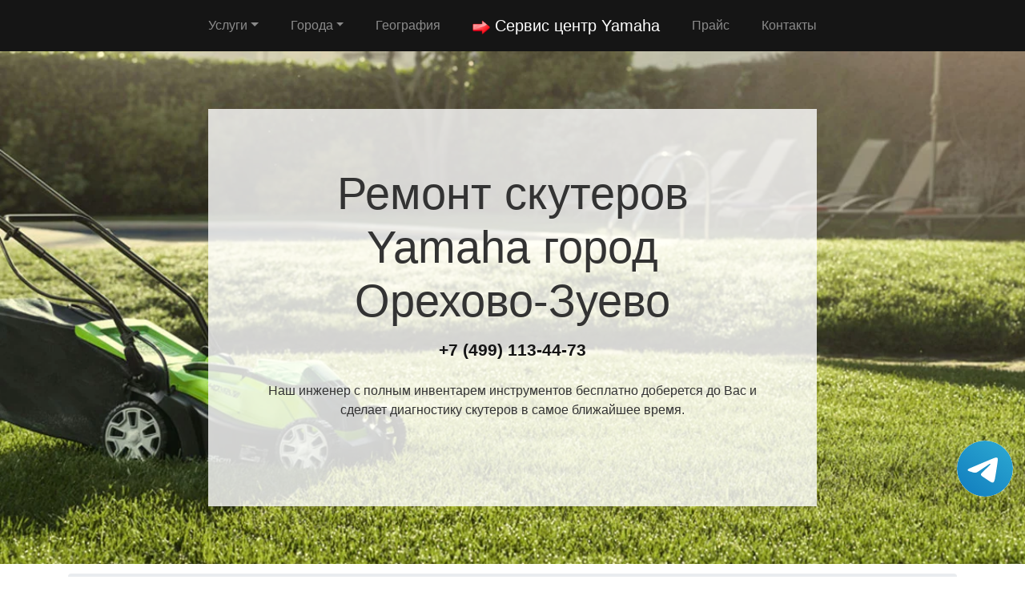

--- FILE ---
content_type: text/html; charset=UTF-8
request_url: https://service-center-yamaha.ru/skutery/gorod-orehovo-zuevo
body_size: 6166
content:
<!DOCTYPE html><html><head> <meta charset="utf-8"> <meta name="viewport" content="width=device-width, initial-scale=1"> <title>Ремонт скутеров Yamaha город Орехово-Зуево | Сервисный центр Yamaha</title> <meta name="description" content="Сервисный ремонт скутеров Yamaha город Орехово-Зуево по недорогой цене в Москве и Московской области с бесплатным выездом мастера и диагностикой в короткий срок."> <meta name="Keywords" content="Ремонт скутеров Yamaha город Орехово-Зуево, ремонт Yamaha город Орехово-Зуево"> <meta name="google-site-verification" content="sTb_V0IDuv9EZwQYeQDQlPW2x_f8dO91lrOia-s3GzA" /> <meta name="yandex-verification" content="273ad15a3a947791" /> <link rel="icon" href="/img/logo1.png"> <link rel="canonical" href="https://service-center-yamaha.ru/skutery/gorod-orehovo-zuevo"/> <link rel="stylesheet" href="/css/theme.css" type="text/css"> <style> .grecaptcha-badge{display:none;} .callback{display:none;} @media screen and (max-width: 480px){ #header h1{font-size: 35px;} #header .p-5{padding: 2rem !important} .callback{display:block;} #footer{margin-bottom: 90px;} #footer .text-right{text-align:center !important;} }</style><script type='application/ld+json'> {"@context": "http://www.schema.org", "@type": "WebSite", "name": "Ремонт скутеров Yamaha город Орехово-Зуево", "alternateName": "Сервисный центр Yamaha", "url": "https://service-center-yamaha.ru/skutery/gorod-orehovo-zuevo"}</script><!-- Global site tag (gtag.js) - Google Analytics --><script async src="https://www.googletagmanager.com/gtag/js?id=G-8JDWSWLWMH"></script><script> window.dataLayer = window.dataLayer || []; function gtag(){dataLayer.push(arguments);} gtag('js', new Date()); gtag('config', 'G-8JDWSWLWMH');</script><!-- Yandex.Metrika counter --><script type="text/javascript" > (function(m,e,t,r,i,k,a){m[i]=m[i]||function(){(m[i].a=m[i].a||[]).push(arguments)}; m[i].l=1*new Date();k=e.createElement(t),a=e.getElementsByTagName(t)[0],k.async=1,k.src=r,a.parentNode.insertBefore(k,a)}) (window, document, "script", "https://mc.yandex.ru/metrika/tag.js", "ym"); ym(85970373, "init", { clickmap:true, trackLinks:true, accurateTrackBounce:true, webvisor:true });</script><noscript><div><img src="https://mc.yandex.ru/watch/85970373" style="position:absolute; left:-9999px;" alt="" /></div></noscript><!-- /Yandex.Metrika counter --></head><body style="margin-top: 64px !important;"> <div class="tel-buttons"><a href="https://t.me/AuthorizedSC" class="tel-buttons__btn tel-buttons__btn--tel"><svg xmlns="http://www.w3.org/2000/svg" data-name="Layer 1" width="70" height="70" viewBox="0 0 33 33"><defs><linearGradient id="a" x1="6.15" x2="26.78" y1="29.42" y2="3.67" gradientUnits="userSpaceOnUse"><stop offset="0" stop-color="#1482c0"/><stop offset="1" stop-color="#29a4d0"/></linearGradient></defs><path d="M16.5 0C25.61 0 33 7.39 33 16.5S25.61 33 16.5 33 0 25.61 0 16.5 7.39 0 16.5 0Zm5.69 23.23c.3-.93 1.73-10.21 1.9-12.04.05-.55-.12-.92-.46-1.09-.41-.2-1.03-.1-1.74.16-.98.35-13.47 5.66-14.19 5.96-.68.29-1.33.61-1.33 1.07 0 .32.19.5.72.69.55.2 1.93.61 2.75.84.79.22 1.68.03 2.18-.28.53-.33 6.68-4.44 7.12-4.8.44-.36.79.1.43.46-.36.36-4.58 4.45-5.13 5.02-.68.69-.2 1.4.26 1.69.52.33 4.24 2.82 4.8 3.22.56.4 1.13.58 1.65.58s.79-.69 1.05-1.48Z" style="fill:url(#a);stroke-width:0"/></svg></a></div> <nav class="navbar navbar-expand-md bg-dark navbar-dark fixed-top" > <div class="container justify-content-center"> <button class="navbar-toggler navbar-toggler-right border-0" type="button" data-toggle="collapse" data-target="#navbar15"> <span class="navbar-toggler-icon"></span> </button> <div class="collapse navbar-collapse text-center justify-content-center" id="navbar15"> <ul class="navbar-nav"> <li class="nav-item mx-2 dropdown"> <a class="nav-link dropdown-toggle" data-toggle="dropdown" href="#" role="button" aria-haspopup="true" aria-expanded="false">Услуги</a> <div class="dropdown-menu"> <a class="dropdown-item" href="/baggi">Ремонт багги</a><a class="dropdown-item" href="/gidrocikly">Ремонт гидроциклов</a><a class="dropdown-item" href="/kvadrocikly">Ремонт квадроциклов</a><a class="dropdown-item" href="/lodochnye-motory">Ремонт лодочных моторов</a><a class="dropdown-item" href="/mopedy">Ремонт мопедов</a><a class="dropdown-item" href="/motocikly">Ремонт мотоциклов</a><a class="dropdown-item" href="/pitbayki">Ремонт питбайков</a><a class="dropdown-item" href="/skutery">Ремонт скутеров</a><a class="dropdown-item" href="/snegohody">Ремонт снегоходов</a> </div> </li><li class="nav-item mx-2 dropdown"><a class="nav-link dropdown-toggle" data-toggle="dropdown" href="#" role="button" aria-haspopup="true" aria-expanded="false">Города</a><div class="dropdown-menu"><a class="dropdown-item" href="//service-center-yamaha.ru">Москва</a><a class="dropdown-item" href="//spb.service-center-yamaha.ru">Санкт-Петербург</a></div></li> <li class="nav-item mx-2"> <a class="nav-link" href="/geografiya">География</a> </li> <li class="nav-item mx-2"> <a class="nav-link navbar-brand mr-0 text-white" href="/"><img src="/img/logo1.png" height="22" alt="logo"> <b> Сервис центр Yamaha</b></a> </li> <li class="nav-item mx-2"> <a class="nav-link" href="/price">Прайс</a> </li> <li class="nav-item mx-2"> <a class="nav-link" href="/contacts">Контакты</a> </li> </ul> </div> </div> </nav> <div class="py-5 text-center" id="header" style="background-image: url(/img/bekend.webp); background-size: cover; background-position: center center;	background-repeat: repeat;"> <div class="container"> <div class="row"> <div class="p-5 mx-auto col-md-8 col-10" style="background-image: url(/img/math.png); background-position: top left;	background-size: 100%;	background-repeat: repeat;" id="headline"> <h1 class="display-4">Ремонт скутеров <span class="d-inline-flex">Yamaha</span> город Орехово-Зуево</h1> <p class="mb-3 font-weight-bold lead"><a href="tel:+74991134473" class="text-dark">+7 (499) 113-44-73</a></p> <p class="mb-4">Наш инженер с полным инвентарем инструментов бесплатно доберется до Вас и сделает диагностику скутеров в самое ближайшее время.</p> </div> </div> </div> </div><div class="py-2"> <div class="container"> <div class="row"> <div class="col-md-12"> <ul class="breadcrumb"> <li class="breadcrumb-item"> <a href="/">Сервисный центр Yamaha</a> </li> <li class="breadcrumb-item"><a href="/skutery">Ремонт скутеров</a></li><li class="breadcrumb-item active">город Орехово-Зуево</li> </ul> </div> </div> </div></div><div class="py-5"> <div class="container"> <div class="row"> <div class="px-lg-5 d-flex flex-column justify-content-center col-lg-6"> <h2 class="text-center mb-3">Ремонт скутеров <span class="d-inline-flex">Yamaha</span> город Орехово-Зуево</h2> <p class="mb-3 lead"> </p> </div> <div class="col-lg-6"> <img class="img-fluid d-block" src="https://maps.googleapis.com/maps/api/staticmap?center=%D0%A0%D0%BE%D1%81%D1%81%D0%B8%D1%8F%2C+%D0%9C%D0%BE%D1%81%D0%BA%D0%BE%D0%B2%D1%81%D0%BA%D0%B0%D1%8F+%D0%BE%D0%B1%D0%BB%D0%B0%D1%81%D1%82%D1%8C%2C+%D0%B3%D0%BE%D1%80%D0%BE%D0%B4+%D0%9E%D1%80%D0%B5%D1%85%D0%BE%D0%B2%D0%BE-%D0%97%D1%83%D0%B5%D0%B2%D0%BE&zoom=13&size=512x512&key=AIzaSyC7cTvP0FUPhpnbAWFeZs9BmnPwrDMUX0o" alt="ремонт Yamaha"> </div> </div> </div></div> <div class="py-3 text-center"> <div class="container"> <div class="row"> <div class="col-md-12 text-center"> <h2 class="mb-3">Преимущества официального сервиса</h2> </div> </div> <div class="row"> <div class="col-md-12"> <p class="lead">Выезд и диагностика Бесплатно!* </p> </div> </div> <div class="row"> <div class="col p-2"> <i class="d-block fa fa-3x mb-2 text-muted fa-circle-o"></i> <h4>Любой вопрос по телефону</h4> <p>Наши специалисты дадут полную информацию. Назначат цену ремонта и время работ.</p> </div> <div class="col p-2"> <i class="d-block fa fa-stop-circle-o fa-3x mb-2 text-muted"></i> <h4>Мастер бесплатно выезжает на дом</h4> <p>Где Вы не находились в Москве или области - наш мастер в любом случае будет у Вас в течении часа.</p> </div> <div class="col p-2"> <i class="d-block fa fa-stop-circle fa-3x mb-2 text-muted"></i> <h4>Ремонт запчастями от производителя</h4> <p>Наши специалисты имеют при себе оригинальные комплектующие от любой техники.</p> </div> <div class="col p-2"> <i class="d-block fa fa-3x mb-2 text-muted fa-circle"></i> <h4>Гарантия на работы по ремонту</h4> <p>Наша компания предоставляет гарантию на выполненые работы по ремонту до 2 лет.</p> </div> <div class="col p-2"> <i class="d-block fa fa-3x mb-2 text-muted fa-circle-o"></i> <h4>Универсальная оплата наших услуг</h4> <p>Мы берем оплату от Вас любыми способами, будь то наличный или безналиный перевод.</p> </div> </div> <div class="row"> <div class="col-md-12"> <p class="p-2 text-left">*При отказе от ремонта стоимость диагностики – 1000 руб.</p> </div> </div> </div> </div> <div class="py-5" id="vizvat" > <div class="container"> <div class="row"> <div class="col-lg-6 order-2 order-lg-1 p-0"> <img class="img-fluid d-block" src="/img/image.webp" alt="Вызвать мастера"> </div> <div class="px-5 col-lg-6 d-flex flex-column align-items-start justify-content-center order-1 order-lg-2"> <h2>Вызвать мастера</h2> <p class="mb-3">Наш мастер будет у Вас в течении часа совершенно бесплатно и не с пустыми руками. Благодаря большому опыту за спиной у специалиста всегда с собой в наличии полный спектр инструметов на все виды поломок садовой и бензиновой техники.</p> <form class="form-inline d-flex justify-content-center mb-4" id="fo1"> <div class="input-group"> <input type="tel" class="form-control" name="tel" required placeholder="Ваш телефон"> <div class="input-group-append"> <button class="btn btn-primary" type="submit">Отправить</button> </div> </div> </form> <p class="mb-3 lead">Или позвоните по номеру <a href="tel:+74991134473" class="d-inline-flex"><b>+7 (499) 113-44-73</b></a>.</p> </div> </div> </div> </div> <div class="py-4 text-center"> <div class="container"> <div class="row"> <div class="col-md-12"> <h2 class="mb-3">Схема работы</h2> </div> </div> <div class="row"> <div class="col p-1"> <div class="card p-1"> <div class="card-body p-4"> <img class="img-fluid d-block mb-3 mx-auto" src="/img/work1.png" width="150" alt="Бесплатный вызов"> <h4>Бесплатный вызов</h4> <p class="mb-0">На стадии звонка договариваемся с временем визита и выбора мастера.</p> </div> </div> </div> <div class="col p-1"> <div class="card p-1"> <div class="card-body p-4"> <img class="img-fluid d-block mb-3 mx-auto" src="/img/work2.png" width="150" alt="Выезд мастера"> <h4>Выезд мастера</h4> <p class="mb-0">За час до согласованного времени с Вами свяжется мастер.</p> </div> </div> </div> <div class="col p-1"> <div class="card p-1"> <div class="card-body p-4"> <img class="img-fluid d-block mb-3 mx-auto" src="/img/work3.png" width="150" alt="Диагностика техники"> <h4>Диагностика техники</h4> <p class="mb-0">Цена за ремонт будет известна после бесплатной диагностики.</p> </div> </div> </div> <div class="col p-1"> <div class="card p-1"> <div class="card-body p-4"> <img class="img-fluid d-block mb-3 mx-auto" src="/img/work4.png" width="150" alt="Ремонт техники"> <h4>Ремонт техники</h4> <p class="mb-0">Специалист производит ремонт на месте и в короткий срок.</p> </div> </div> </div> <div class="col p-1"> <div class="card p-1"> <div class="card-body p-4"> <img class="img-fluid d-block mb-3 mx-auto" src="/img/work5.png" width="150" alt="Получение гарантии"> <h4>Получение гарантии</h4> <p class="mb-0">Сразу после всех работ Вам будет предоставлена гарантия.</p> </div> </div> </div> </div> </div> </div> <div class="py-5"> <div class="container"> <div class="row"> <div class="col-lg-6 order-2 order-lg-1"> <img class="d-block img-fluid mx-auto" src="/img/dogovor.jpg" alt="Гарантия ремонта"> </div> <div class="px-md-5 p-3 col-lg-6 d-flex flex-column align-items-start justify-content-center order-1 order-lg-2"> <h2 class="mb-3">Гарантийные обязательства</h2> <div class="row"> <div class="col-6"> <h5> <b>Гарантийный талон</b> </h5> <p>Выдаем гарантию не зависимо от сложности работ.</p> </div> <div class="col-6"> <h5> <b>Сроки</b> </h5> <p>Гарантия варьируется от полугода до 2-х лет смотря какая неисправность.</p> </div> <div class="col-6"> <h5> <b>Диагностика</b> </h5> <p>Мастер перед ремонтом совершенно бесплатно производит диагностику.</p> </div> <div class="col-6"> <h5> <b>Комплектующие</b> </h5> <p>Мы применяем детали только от официального производителя.</p> </div> <div class="col-6"> <h5> <b>Наценка</b> </h5> <p>У нас честные цены за ремонт садовой и бензиновой техники без обмана.</p> </div> <div class="col-6"> <h5> <b>Выезд мастера</b> </h5> <p>Мастер оперативно приезжает к месту назначения в течении часа.</p> </div> </div> </div> </div> </div> </div> <div class="py-5 text-center" > <div class="container"> <div class="row"> <div class="mx-auto col-md-12"> <h2 class="mb-3">Наша команда</h2> </div> </div> <div class="row"> <div class="col-6 col-lg-3 p-4"> <img class="img-fluid d-block mb-3 mx-auto rounded-circle" src="/img/master1.jpg" width="200" alt="мастер"> <h5> <b>Дмитрий Аркадьевич</b> </h5> <p class="mb-3">Универсальный мастер</p> <p class="mb-0">11 лет опыта в ремонте скутеров.</p> </div> <div class="col-6 col-lg-3 p-4"> <img class="img-fluid d-block mb-3 mx-auto rounded-circle" src="/img/master2.jpg" width="200" alt="мастер"> <h5> <b>Дмитрий Зарубов</b> </h5> <p class="mb-3">Универсальный мастер</p> <p class="mb-0">9 лет опыта в ремонте скутеров.</p> </div> <div class="col-6 col-lg-3 p-4"> <img class="img-fluid d-block mb-3 mx-auto rounded-circle" src="/img/master3.jpg" width="200" alt="мастер"> <h5> <b>Антон Петренко</b> </h5> <p class="mb-3">Универсальный мастер</p> <p class="mb-0">5 лет опыта в ремонте скутеров.</p> </div> <div class="col-6 col-lg-3 p-4"> <img class="img-fluid d-block mb-3 mx-auto rounded-circle" src="/img/master4.jpg" width="200" alt="мастер"> <h5> <b>Всеволод Краснов</b> </h5> <p class="mb-3">Универсальный мастер</p> <p class="mb-0">8 лет опыта в ремонте скутеров.</p> </div> </div> </div> </div> <div class="py-5" > <div class="container"> <div class="row"> <div class="col-lg-6 order-2 order-lg-1 p-0"> <img class="img-fluid d-block" src="/img/image.webp" alt="Заказать звонок"> </div> <div class="px-5 col-lg-6 d-flex flex-column align-items-start justify-content-center order-1 order-lg-2"> <h2>Заказать звонок</h2> <p class="mb-3">Закажите звонок с сайта и мы перезвоним Вам в течении одной минуты для согласования времени визита мастера на дом и более детальной консультации решения Вашей проблемы и стоимости по телефону.</p> <form class="form-inline d-flex justify-content-center mb-4" id="fo2"> <div class="input-group"> <input type="tel" class="form-control" name="tel" required placeholder="Ваш телефон"> <div class="input-group-append"> <button class="btn btn-primary" type="submit">Отправить</button> </div> </div> </form> <p class="lead">Или позвоните по номеру <a href="tel:+74991134473" class="d-inline-flex"><b>+7 (499) 113-44-73</b></a>.</p> </div> </div> </div> </div> <div class="py-3" id="footer"> <div class="container"> <div class="row"> <div class="col-md-6 text-center"> <ul class="nav justify-content-center"> <li class="nav-item mx-2 dropdown"> <a class="nav-link dropdown-toggle" data-toggle="dropdown" href="#" role="button" aria-haspopup="true" aria-expanded="false">Услуги</a> <div class="dropdown-menu"> <a class="dropdown-item" href="/baggi">Ремонт багги</a><a class="dropdown-item" href="/gidrocikly">Ремонт гидроциклов</a><a class="dropdown-item" href="/kvadrocikly">Ремонт квадроциклов</a><a class="dropdown-item" href="/lodochnye-motory">Ремонт лодочных моторов</a><a class="dropdown-item" href="/mopedy">Ремонт мопедов</a><a class="dropdown-item" href="/motocikly">Ремонт мотоциклов</a><a class="dropdown-item" href="/pitbayki">Ремонт питбайков</a><a class="dropdown-item" href="/skutery">Ремонт скутеров</a><a class="dropdown-item" href="/snegohody">Ремонт снегоходов</a> </div> </li> <li class="nav-item"> <a class="nav-link" href="/price">Прайс</a> </li> <li class="nav-item"> <a class="nav-link" href="/contacts">Контакты</a> </li> <li class="nav-item"> <a class="nav-link" href="/politika">Политика конфиденциальности</a> </li> </ul> </div> <div class="col-md-6"> <p class="mb-0 py-1 text-right">©2026 Сервисный центр Yamaha</p> </div> </div> </div> </div> <div class="text-center callback"> <a href="tel:+74991134473"> <div class="container fixed-bottom" style="background:#6e20d6;"> <div class="row"> <div class="col-md-12 p-3" style="font-size:26px; font-weight:800; color:#fff;"> Позвонить в Yamaha </div> </div> </div> </a> </div><link rel="stylesheet" href="/css/font-awesome-4.7.0/css/font-awesome.min.css" type="text/css"><script src="https://code.jquery.com/jquery-3.4.1.min.js" integrity="sha256-CSXorXvZcTkaix6Yvo6HppcZGetbYMGWSFlBw8HfCJo=" crossorigin="anonymous"></script><script src="https://cdnjs.cloudflare.com/ajax/libs/popper.js/1.14.3/umd/popper.min.js" integrity="sha384-ZMP7rVo3mIykV+2+9J3UJ46jBk0WLaUAdn689aCwoqbBJiSnjAK/l8WvCWPIPm49" crossorigin="anonymous"></script><script src="https://stackpath.bootstrapcdn.com/bootstrap/4.3.1/js/bootstrap.min.js" integrity="sha384-JjSmVgyd0p3pXB1rRibZUAYoIIy6OrQ6VrjIEaFf/nJGzIxFDsf4x0xIM+B07jRM" crossorigin="anonymous"></script><script src="/css/jquery.mask.js"></script> <script> $('input[name="tel"]').mask('+7 (999) 999-9999'); $(document).ready(function () { $("form").submit(function (e) { e.preventDefault(); var formID = $(this).attr('id'); var formNm = $('#' + formID); $.ajax({ type: "POST", url: '/order.php', data: formNm.serialize(), beforeSend: function() { $(".btn").prop('disabled', true); $('input[name="tel"]').prop('disabled', true); }, success: function (data) { $('input[name="tel"]').prop('disabled', false); $('input[name="tel"]').val(''); $(formNm).html(data); }, error: function (jqXHR, text, error) { $(formNm).html(error); } }); return false; }); }); </script></body></html>